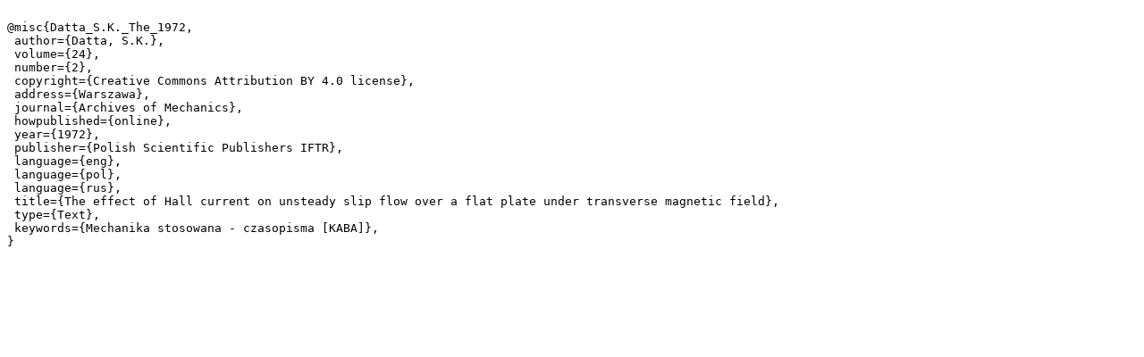

--- FILE ---
content_type: text/plain;charset=utf-8
request_url: https://rcin.org.pl/dlibra/dlibra.bib?type=p&id=140843
body_size: 518
content:

@misc{Datta_S.K._The_1972,
 author={Datta, S.K.},
 volume={24},
 number={2},
 copyright={Creative Commons Attribution BY 4.0 license},
 address={Warszawa},
 journal={Archives of Mechanics},
 howpublished={online},
 year={1972},
 publisher={Polish Scientific Publishers IFTR},
 language={eng},
 language={pol},
 language={rus},
 title={The effect of Hall current on unsteady slip flow over a flat plate under transverse magnetic field},
 type={Text},
 keywords={Mechanika stosowana - czasopisma [KABA]},
}
